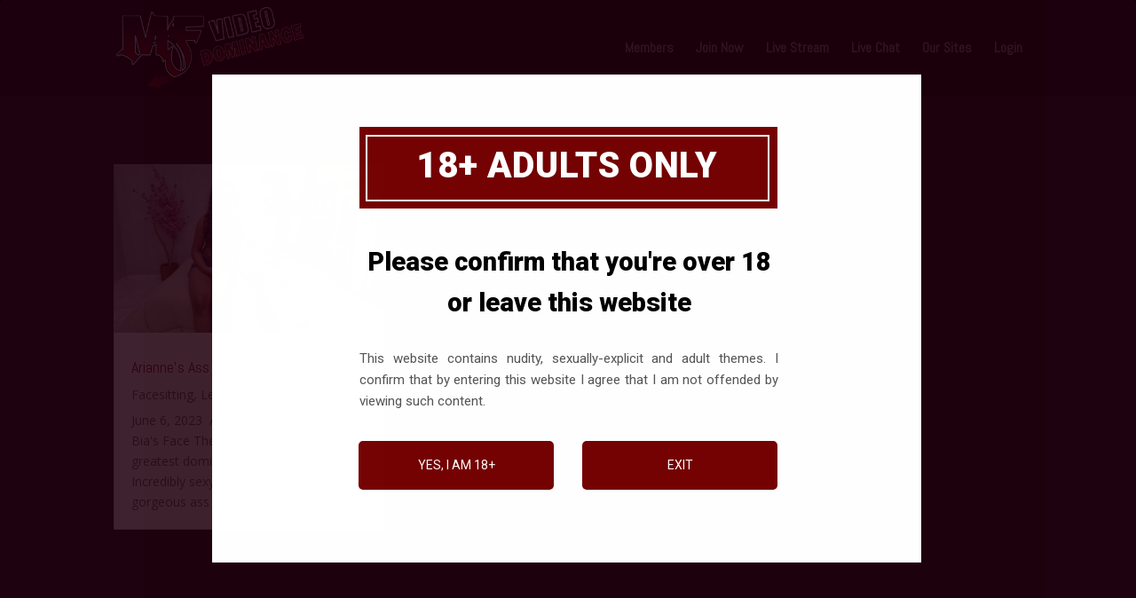

--- FILE ---
content_type: text/css
request_url: https://www.mfdominance.com/wp-content/themes/Divi-child-theme/style.css?ver=1724501166
body_size: -221
content:
/*
Theme Name: Divi Child theme of Divi
Theme URI: 
Description: Child theme of Divi theme for the Divi theme
Author: <a href="http://www.elegantthemes.com">Elegant Themes</a>
Author URI: 
Template: Divi
Version: 4.19.5
*/

/* Generated by Orbisius Child Theme Creator (https://orbisius.com/products/wordpress-plugins/orbisius-child-theme-creator/) on Tue, 28 Feb 2023 12:11:18 +0000 */ 
/* The plugin now uses the recommended approach for loading the css files.*/



--- FILE ---
content_type: text/css
request_url: https://www.mfdominance.com/wp-content/et-cache/3190/et-core-unified-cpt-deferred-3190.min.css?ver=1768099886
body_size: -367
content:
.et_pb_section_0_tb_body.et_pb_section{background-color:#111111!important}